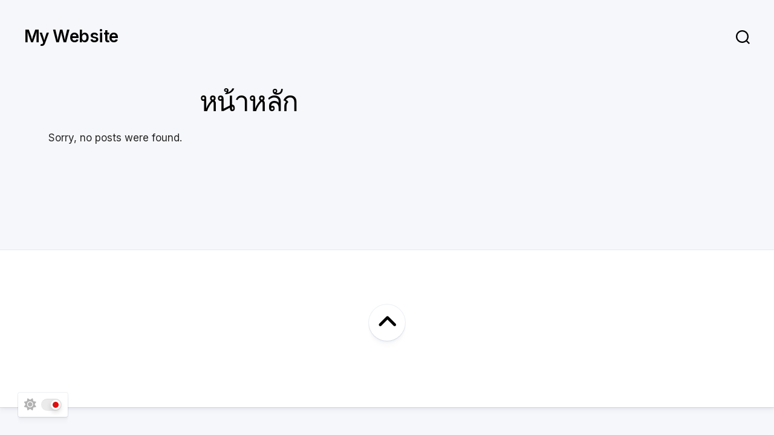

--- FILE ---
content_type: text/css; charset=utf-8
request_url: https://mayhemvariants.com/wp-content/cache/background-css/1/mayhemvariants.com/wp-content/themes/blogcards/style.css?ver=6.9&wpr_t=1769013061
body_size: 13714
content:
/*
Theme Name: Blogcards
Theme URI: http://alx.media/themes/blogcards/
Version: 1.0.5
Requires at least: 5.0
Requires PHP: 5.6
Tested up to: 6.5
Description: <a href="http://alx.media/themes/blogcards/">Blogcards</a> is a flexible blog theme with plenty of options. Optimized for all devices, this theme will stand out with a unique large card design, including dark/light mode. Set to any accent and background colors you want, or add border radius to the design in styling options. Demo: http://demo.alx.media/x/?theme=Blogcards
Author: Alexander Agnarson
Author URI: http://alx.media
Tags: blog, news, entertainment, one-column, custom-colors, custom-menu, featured-images, flexible-header, sticky-post, theme-options, threaded-comments, translation-ready, custom-logo, custom-header, custom-background, footer-widgets, wide-blocks
Text Domain: blogcards

	Copyright: (c) 2024 Alexander "Alx" Agnarson
	License: GNU General Public License v3.0
	License URI: http://www.gnu.org/licenses/gpl-3.0.html
*/

/*
WARNING! DO NOT EDIT THIS FILE!
To make it easy to update your theme, you should not edit the styles in this file. Instead use a child theme
to add your styles. You can copy a style from this file and paste it in the child theme's style.css and it
will override the style in this file. You have been warned! :)
*/

/* ------------------------------------------------------------------------- *
 *  Reset - http://meyerweb.com/eric/tools/css/reset/ v2.0 | 20110126
 * ------------------------------------------------------------------------- */
html, body, div, span, applet, object, iframe, h1, h2, h3, h4, h5, h6, p, blockquote, 
pre, a, abbr, acronym, address, big, cite, code, del, dfn, em, img, ins, kbd, q, s, 
samp, small, strike, strong, sub, sup, tt, var, b, u, i, center, dl, dt, dd, ol, ul, li, 
fieldset, form, label, legend, table, caption, tbody, tfoot, thead, tr, th, td, article, aside, 
canvas, details, embed, figure, figcaption, footer, header, hgroup, menu, nav, output, ruby, 
section, summary, time, mark, audio, video { margin: 0; padding: 0; border: 0; font-size: 100%; font: inherit; vertical-align: baseline; }
article, aside, details, figcaption, figure, footer, header, hgroup, menu, nav, section {	display: block; }
ol, ul { list-style: none; }
blockquote, q { quotes: none; }
blockquote:before, blockquote:after, q:before, q:after { content: ''; content: none; }
table { border-collapse: collapse; border-spacing: 0; }


/* ------------------------------------------------------------------------- *
 *  Base Styles
/* ------------------------------------------------------------------------- */
body { font-size: 15px; line-height: 1.5em; color: rgba(0,0,0,0.6); font-weight: 400; }
a { color: #000; text-decoration: none; }
a:hover { color: rgba(0,0,0,0.8); }
img { max-width: 100%; height: auto; }
a,
a:before,
a:after { transition-property: background color; transition-duration: 0.2s; transition-timing-function: ease; }
a img { transition: opacity 0.2s ease; }
address,cite,em { font-style: italic; }
strong { font-weight: 600; }
ol, ul { box-sizing: content-box; }
.left,.alignleft { float: left; }
.right,.alignright { float: right; }
.aligncenter { margin-left: auto; margin-right: auto; }

/*  base : clear
/* ------------------------------------ */
.clear { clear: both; display: block; overflow: hidden; visibility: hidden; width: 0; height: 0; }
.group:before, .group:after { content: ""; display: table; }
.group:after { clear: both; }
.group { zoom: 1; }

/*  base : font awesome square size
/* ------------------------------------ */
.fa, .fab, .fal, .far, .fas { width: 1em; text-align: center; }

/*  base : forms
/* ------------------------------------ */
input, textarea, button, select, label { font-family: inherit; }
.themeform input:not([type="submit"]):not([type="checkbox"]), 
.themeform textarea { background: transparent; color: rgba(0,0,0,0.5); font-size: 14px; width: 100%; box-sizing: border-box; display: block; padding: 8px 10px; border: 1px solid rgba(0,0,0,0.1); line-height: 1.5em; }
.themeform input[type="submit"] { background-image: linear-gradient(90deg, #be1e1e 0%, #ff0000 100%); color: #fff; font-weight: 600; font-size: 14px; border: 0; cursor: pointer; padding: 12px 14px; display: block;  }
.themeform textarea:focus, 
.themeform input:not([type="submit"]):focus { outline: 1px solid rgba(0,0,0,0.2); border-color: rgba(0,0,0,0.2); color: rgba(0,0,0,0.75); }

.themeform.searchform div { position: relative; }
.themeform.searchform div input:not([type="submit"]):not([type="checkbox"]) { background: #fff; padding-left: 30px; }
.themeform.searchform div:after { color: rgba(0,0,0,0.4); line-height: 24px; font-size: 14px; content: "\f002"; position: absolute; left: 12px; top: 7px; font-family: "Font Awesome 6 Free"; font-weight: 900; }

/*  base : entry
/* ------------------------------------ */
.entry { font-size: 17px; line-height: 1.6em; }
.entry a { text-decoration: underline; }
.entry hr { border: 0; background: rgba(0,0,0,0.12); height: 2px; width: 30%; margin: 40px auto; }
.entry p,
.entry dd { margin-bottom: 1em; }
.entry dt { color: #333; }
.entry dt { font-weight: 600;}
.entry address { margin-bottom: 1em; }
.entry blockquote { position: relative; font-style: italic; margin: 0 0 20px 0; padding-left: 50px; }
.entry blockquote p { font-weight: 400; margin-bottom: 0.75em; }
.entry blockquote:before { content: "\f10d"; font-size: 32px; font-style: normal; font-family: "Font Awesome 6 Free"; font-weight: 900; text-align: center; position: absolute; left: 0; top: 0; }
.entry blockquote.twitter-tweet:before { content: "\f099"; }
.entry code, .entry pre { font-family: Monaco, "Courier New", "DejaVu Sans Mono", "Bitstream Vera Sans Mono", monospace; font-size: 11px; }
.entry pre { padding: 18px 20px; margin: 30px 0; border: 1px solid rgba(0,0,0,0.12); line-height: 19px; white-space: pre-wrap; word-wrap: break-word; overflow-x: auto; overflow-y: hidden; }
.entry code { background: rgba(0,0,0,0.12); color: rgba(0,0,0,0.9); padding: 0 3px; }
.entry ins { background: rgba(0,0,0,0.12); }
.entry sub,
.entry sup { font-size: 62.5%; }
.entry sub { vertical-align: sub; }
.entry sup { vertical-align: super; }

/* image position & caption */
.entry img.size-auto,
.entry img.size-large,
.entry img.size-medium,
.entry attachment img { max-width: 100%; height: auto; }
.entry img.alignleft { margin: 18px 20px 18px 0; }
.entry img.alignright { margin: 18px 0 18px 20px; }
.entry img.aligncenter { margin: 18px auto; clear: both; display: block; }
.entry img .size-full { width: 100%!important; }
.entry .gallery img, .entry img.wp-smiley { margin: 0; }
.entry .wp-caption { background: #fff; max-width: 100%!important; margin-bottom: 14px; padding-top: 5px; text-align: center; }
.entry .wp-caption-text { font-style: italic; }
.entry .wp-caption a { border-bottom: none; }
.entry .wp-caption img { margin: 0; max-width: 100%; height: auto; }
.entry .wp-caption.alignleft { margin-right: 20px; }
.entry .wp-caption.alignright { margin-left: 20px; }
.entry .wp-caption.alignnone { overflow: hidden; max-width: 100%; }
.entry .wp-caption.alignnone img { margin: 0 auto; max-width: 100%!important; }
.entry .wp-caption-text { font-size: 13px; padding: 0 0 8px 0; margin: 0; }

/* table */
.entry table { font-size: 14px; margin-bottom: 1.5em; width: 100%; text-align: center; }
.entry table td { border: 1px solid rgba(0,0,0,0.12); text-align: center; padding: 5px; vertical-align: middle; }
.entry table th { border: 1px solid rgba(0,0,0,0.12); font-weight: 600; text-align: center; padding: 10px 5px; }

/* default gallery */
.entry .gallery,
.widget .gallery { clear: both; overflow: hidden; width: 100%; margin-top: 15px!important; margin-bottom: 15px!important; }
.entry .gallery img,
.widget .gallery img { display: block; width: 100%; height: auto; border-width: 1px 2px!important; border-color: transparent!important; }
.entry .gallery .gallery-item,
.widget .gallery .gallery-item { position: relative; overflow: hidden; border-color: transparent; margin-top: 0!important; }
.entry .gallery .gallery-caption,
.widget .gallery .gallery-caption { background: rgba(255,255,255,0.8); color: #333; font-size: 13px; line-height: 1.4em; padding: 10px 0; text-align: left; text-indent: 10px; font-style: normal; margin: 0; bottom: -44px; left: 2px; right: 2px; overflow: hidden; position: absolute; text-overflow: ellipsis; white-space: nowrap; width: 100%;
transition: all .2s ease;
-o-transition: all .2s ease;
-moz-transition: all .2s ease;
-webkit-transition: all .2s ease; }
.entry .gallery .gallery-item:hover .gallery-caption  { bottom: 0; }
.entry .gallery-columns-5 .gallery-caption,
.entry .gallery-columns-6 .gallery-caption,
.entry .gallery-columns-7 .gallery-caption,
.entry .gallery-columns-8 .gallery-caption,
.entry .gallery-columns-9 .gallery-caption,
.widget .gallery-columns-2 .gallery-caption,
.widget .gallery-columns-3 .gallery-caption,
.widget .gallery-columns-4 .gallery-caption,
.widget .gallery-columns-5 .gallery-caption,
.widget .gallery-columns-6 .gallery-caption,
.widget .gallery-columns-7 .gallery-caption,
.widget .gallery-columns-8 .gallery-caption,
.widget .gallery-columns-9 .gallery-caption { display: none!important; }

/*  base : headings
/* ------------------------------------ */
.heading,
.comment-reply-title { font-weight: normal; font-size: 18px; font-weight: 600; margin-bottom: 1em; line-height: 1.5em; }
.heading i { font-size: 22px; margin-right: 6px; }


/* ------------------------------------------------------------------------- *
 *  Base Blocks
/* ------------------------------------------------------------------------- */

.entry { color: rgba(0,0,0,0.85); }

/*  blocks : common
/* ------------------------------------ */

/* block : paragraph */
.entry p { margin-bottom: 32px; }

/* block : heading */
h1, h2, h3, h4, h5, h6 { color: #000; font-weight: 600; -ms-word-wrap: break-word; word-wrap: break-word; }
.entry h1,
.entry h2,
.entry h3,
.entry h4,
.entry h5,
.entry h6 { font-weight: 600; line-height: 1.3em; }
.entry h1 span, 
.entry h2 span, 
.entry h3 span, 
.entry h4 span, 
.entry h5 span, 
.entry h6 span { color: rgba(255,255,255,0.6); }
.entry h1 { font-size: 38px; letter-spacing: -1px; }
.entry h2 { font-size: 34px; letter-spacing: -0.7px; }
.entry h3 { font-size: 28px; letter-spacing: -0.5px; }
.entry h4 { font-size: 24px; letter-spacing: -0.3px; }
.entry h5 { font-size: 20px; font-weight: 600; }
.entry h6 { font-size: 16px; font-weight: 600; text-transform: uppercase; }

/* block : list */
.entry ol,
.entry ul { margin: 0 0 15px 30px; padding-left: 30px; }
.entry ol ol,
.entry ol ul,
.entry ul ul,
.entry ul ol { margin-bottom: 0; }
.entry li { margin: 0; }
.entry ul li,
.entry ol ul li { list-style: square; }
.entry ol li,
.entry ol ul ol li { list-style: decimal; }

/* block : common */
.entry .wp-block-image figcaption,
.entry .wp-block-audio figcaption,
.entry .wp-block-embed figcaption { font-size: 14px; text-align: center; }

/* block : image */
.entry .wp-block-image {  }

/* block : gallery */
.entry .wp-block-gallery { padding: 0; margin-left: 0; }
.entry .wp-block-gallery .blocks-gallery-grid { margin: 0; padding: 0; }
.entry .wp-block-gallery .blocks-gallery-item figcaption { box-sizing: border-box; }

/* block : cover */
.entry .wp-block-cover {  }

/* block : quote */
.entry .wp-block-quote { margin-bottom: 20px; }
.entry .wp-block-quote.is-large { padding-left: 50px; }

/* block : audio */
.entry .wp-block-audio {  }

/* block : file */
.entry .wp-block-file {  }
.entry .wp-block-file a.wp-block-file__button { color: #fff; }

/* block : video */
.entry .wp-block-embed {  }

/*  blocks : formatting
/* ------------------------------------ */

/* block : classic */
.entry .wp-block-classic {  }

/* block : pullquote */
.entry .wp-block-pullquote { padding-top: 0; padding-bottom: 0; }
.entry .wp-block-pullquote.alignleft { margin-right: 2em; }
.entry .wp-block-pullquote.alignright { margin-left: 2em; }
.entry .wp-block-pullquote blockquote { padding-left: 50px; text-align: left; }
.entry .wp-block-pullquote blockquote p { line-height: 1.4em; }

/* block : code */
.entry .wp-block-code {  }
.entry .wp-block-code code { background: none; }

/* block : custom html */
.entry .wp-block-custom {  }

/* block : preformatted */
.entry .wp-block-preformatted {  }

/* block : table */
.entry .wp-block-table {  }
.entry .wp-block-table.is-style-stripes { border-bottom-color: rgba(255,255,255,0.12); }
.entry .wp-block-table.is-style-stripes tbody tr:nth-child(2n+1) { background: rgba(255,255,255,0.12); }

/* block : verse */
.entry .wp-block-verse {  }

/*  blocks : layout elements
/* ------------------------------------ */

/* block : separator */
.entry .wp-block-separator { background: rgba(255,255,255,0.12); }

/* block : more */
.entry .more-link {  }

/* block : button */
.entry .wp-block-button {  }
.entry .wp-block-button a { background: rgba(0,0,0,0.12); color: #000; text-decoration: none; }

/* block : columns */
.entry .wp-block-columns {  }

/* block : media & text */
.entry .wp-block-media-text {  }
.entry .has-large-font-size { line-height: 1.4em; }

/* block : spacer */
.entry .wp-block-spacer {  }

/* block : page break */
.entry .post-pages {  }

/*  blocks : widgets
/* ------------------------------------ */

/* block : latest comments */
.entry .wp-block-latest-comments { padding-left: 0; }

/* block : latest posts */
.entry .wp-block-latest-posts {  }

/* block : archives */
.entry .wp-block-archives {  }

/* block : categories */
.entry .wp-block-categories {  }

/* block : shortcode */
.entry .wp-block-shortcode {  }

/* block : calendar */
.entry .wp-block-calendar {  }
.entry .wp-block-calendar caption { background: rgba(0,0,0,0.06); color: #000; }
.entry .wp-block-calendar th { background: rgba(0,0,0,0.12); color: #000; }
.entry .wp-block-calendar td { color: rgba(0,0,0,0.5); }

/* block : rss */
.entry .wp-block-rss {  }

/* block : search */
.entry .wp-block-search {  }

/* block : tag cloud */
.entry .wp-block-tag-cloud {  }

/*  blocks : shared
/* ------------------------------------ */
.entry > ol,
.entry > ul,
.entry h1,
.entry h2,
.entry h3,
.entry h4,
.entry h5,
.entry h6,
.entry .wp-block-image,
.entry .wp-block-gallery,
.entry .wp-block-cover,
.entry .wp-block-embed,
.entry .wp-block-quote,
.entry .wp-block-pullquote,
.entry .wp-block-audio,
.entry .wp-block-file,
.entry .wp-block-code,
.entry .wp-block-preformatted,
.entry .wp-block-table,
.entry .wp-block-media-text,
.entry .wp-block-button,
.entry .wp-block-separator,
.entry .wp-block-columns,
.entry .wp-block-latest-comments,
.entry .wp-block-latest-posts,
.entry .wp-block-archives,
.entry .wp-block-categories,
.entry .wp-block-shortcode,
.entry .wp-block-calendar,
.entry .wp-block-rss,
.entry .wp-block-search,
.entry .wp-block-tag-cloud { margin-top: 32px; margin-bottom: 32px; }

/*  blocks : important
/* ------------------------------------ */
.entry > *:not(.alignfull) { max-width: 620px; margin-left: auto; margin-right: auto; box-sizing: border-box; }
.entry > *:not(.alignfull).alignwide { max-width: 940px; }
.entry > .alignfull { margin-left: -40px; margin-right: -40px; max-width: none; width: auto; }


/* ------------------------------------------------------------------------- *
 *  Base Structure
/* ------------------------------------------------------------------------- */

/*  base : grid
/* ------------------------------------ */
.grid { margin-right: 3.2%; float: left; display: inline; position: relative; }
.last { clear: right; margin-right: 0!important; }

.one-full { margin-right: 0; width: 100%; }
.one-half { width: 48.4%; }
.one-third { width: 31.2%; }
.two-third { width: 65.6%; }
.one-fourth { width: 22.6%; }
.three-fourth { width: 74.2%; }
.one-fifth { width: 17.4%; }
.two-fifth { width: 38.1%; }
.three-fifth { width: 58.7%; }
.four-fifth { width: 79.4%; }


/* ------------------------------------------------------------------------- *
 *  Common Elements
/* ------------------------------------------------------------------------- */

/*  common : pagination
/* ------------------------------------ */
.pagination { padding-bottom: 40px; }
.pagination a { font-size: 18px; font-weight: 600; }
.pagination ul { text-align: center; font-size: 0; }
.pagination ul li { display: inline-block; float: none; }
.pagination ul li a:before { font-family: "Font Awesome 6 Free"; font-weight: 900; font-size: 52px; line-height: 80px; display: block; }
.pagination ul li.next a:before { content: "\f105"; }
.pagination ul li.prev a:before { content: "\f104"; }
.pagination ul li a { background: #fff; box-shadow: 0 0 0 1px #12376914,0 1px 1px #1237690a,0 3px 3px #12376908,0 6px 4px #12376905,0 11px 4px #12376903; display: inline-block; font-size: 0; margin: 10px; width: 80px; height: 80px; border-radius: 100%; }

/*  common : thumb icon
/* ------------------------------------ */
.thumb-icon { display: none; }


/* ------------------------------------------------------------------------- *
 *  Section: Theme
/* ------------------------------------------------------------------------- */
body { background: #f6f7fa; }
.wrapper-inner { max-width: 1280px; padding: 0 40px; box-sizing: border-box; position: relative; width: 100%; z-index: 2; margin: 0 auto; }

#header { padding: 30px 0; position: relative; z-index: 3; }

.social-links { position: relative; z-index: 2; }
.social-links li { display: inline-block; margin: 0 4px; line-height: 16px; font-size: 0; }
.social-links li a { display: block!important; position: relative; text-align: center; }
.social-links .social-tooltip { font-size: 18px; display: inline; position: relative; }
.social-links .social-tooltip:hover { text-decoration: none; }
.social-links .social-tooltip:hover:after { top: -33px; background: #000; font-size: 13px; color: #fff; content: attr(title); display: block; right: -2px; padding: 5px 10px; position: absolute; white-space: nowrap; border-radius: 3px; }
.social-links .social-tooltip:hover:before { top: -7px; right: 4px; border: solid; border-color: #000 transparent; border-width: 5px 5px 0 5px; content: ""; display: block; position: absolute; z-index: 1; }

.slick-featured .slick-posts-nav { position: absolute; width: auto; top: 50%; left: -34px; right: -34px; pointer-events: none; z-index: 2; }
.slick-featured .slick-posts-nav .slick-prev { float: left; pointer-events: auto; }
.slick-featured .slick-posts-nav .slick-next { float: right; pointer-events: auto; }
.slick-featured .slick-posts-nav .slick-prev,
.slick-featured .slick-posts-nav .slick-next { background: transparent; position: relative; height: 50px; }
.slick-featured .slick-posts-nav .slick-prev:hover,
.slick-featured .slick-posts-nav .slick-next:hover,
.slick-featured .slick-posts-nav .slick-prev:focus,
.slick-featured .slick-posts-nav .slick-next:focus { background: transparent; }
.slick-featured .slick-posts-nav .slick-prev:before,
.slick-featured .slick-posts-nav .slick-next:before { font-size: 30px; }
.slick-posts-nav { position: relative; text-align: center; }
.slick-posts-nav .slick-prev,
.slick-posts-nav .slick-next { background: #333; transition: all 0.3s ease; position: relative; display: inline-block; margin: 0; height: 34px; width: 34px; }
.slick-posts-nav .slick-prev:hover,
.slick-posts-nav .slick-next:hover,
.slick-posts-nav .slick-prev:focus,
.slick-posts-nav .slick-next:focus { background: #444; }
.slick-posts-nav .slick-prev { left: 0; }
.slick-posts-nav .slick-next { right: 0; }
.slick-posts-nav .slick-prev:before { color: rgba(0,0,0,0.5); font-family: "Font Awesome 6 Free"; font-weight: 900; content: "\f053"; }
.slick-posts-nav .slick-next:before { color: rgba(0,0,0,0.5); font-family: "Font Awesome 6 Free"; font-weight: 900; content: "\f054"; }

.slick-posts { display: none; }
.slick-featured .slick-dotted.slick-slider { margin-bottom: 0; }
.slick-featured .slick-dots { bottom: -50px; box-sizing: border-box; }
.slick-featured .slick-dots li { margin: 0 3px; }
.slick-featured .slick-dots li button { background: rgba(0,0,0,0.08); box-shadow: inset 0 1px 0 rgba(0,0,0,0.1); height: 10px; width: 10px; border-radius: 100%; text-indent: -9999px; overflow: hidden; }
.slick-featured .slick-dots .slick-active button { background: rgba(0,0,0,0.2); }

.slick-featured { background: #fff; margin-bottom: 80px; position: relative; box-shadow: 0 0 0 1px #12376914,0 1px 1px #1237690a,0 3px 3px #12376908,0 6px 4px #12376905,0 11px 4px #12376903; }
.featured-card { position: relative; margin: 20px; }
.featured-card-inner { padding-left: 100px; min-height: 84px; position: relative; }
.featured-card-left { position: absolute; left: 0; top: 0; }
.featured-card-thumb { width: 84px; height: 84px; border: 1px solid rgba(0,0,0,0.06); border-radius: 100%; padding: 5px; box-sizing: border-box; }
.featured-card-thumb a { display: block; border-radius: 100%; overflow: hidden; width: 100%; height: 100%; }
.featured-card-thumb img { display: block; border-radius: 100%; transition: 0.3s; width: 100%; height: 100%; }
.featured-card:hover .featured-card-thumb img { transform: scale(1.15); }
.featured-card-thumb-empty { color: rgba(0,0,0,0.2); font-size: 24px; display: block; position: absolute; left: 0; right: 0; top: 0; bottom: 0; text-align: center; }
.featured-card-thumb-empty:hover { color: rgba(0,0,0,0.2); }
.featured-card-thumb-empty i { position: absolute; top: 50%; margin: -12px 0 0 -12px; }
.featured-card-right { padding-top: 4px; }
.featured-card-title { font-weight: 600; font-size: 16px; }
.featured-card-more { display: none; background-image: linear-gradient(90deg, #be1e1e 0%, #ff0000 100%); color: #fff; padding: 8px 20px; position: absolute; right: -10px; bottom: -10px; }
.featured-card-more:hover { color: #fff; padding-right: 26px; }

.blog-card { background: #fff; display: flex; min-height: 620px; position: relative; margin-bottom: 100px; box-shadow: 0 0 0 1px #12376914,0 1px 1px #1237690a,0 3px 3px #12376908,0 6px 4px #12376905,0 11px 4px #12376903; }
.blog-card:before { content:""; background: var(--wpr-bg-042e5313-9cfe-4fd4-91ba-bd87c94f5456) repeat top left; background-size: 10px 10px; position: absolute; left: 100px; right: 100px; bottom: -60px; height: 40px; width: auto; z-index: -2; opacity: 0.08; }
.blog-card:after { height: 12px; position: absolute; bottom: -12px; z-index: -1; left: 40px; right: 40px; content: ""; pointer-events: none; background: rgba(255,255,255,.8); box-shadow: 0 0 0 1px #12376914,0 1px 1px #1237690a,0 3px 3px #12376908,0 6px 4px #12376905,0 11px 4px #12376903; }

.blog-card-inner { display: flex; align-items: stretch; width: 100%; }
.blog-card-left { width: 50%; position: relative; order: 1; }
.blog-card-left-inner { padding: 30px 30px 0; box-sizing: border-box; position: absolute; left: 0; right: 0; top: 0; bottom: 120px; mask-image: linear-gradient(0deg, transparent, #000 20%, #000 100%, transparent 100% ); }
.blog-card-right { width: 50%; position: relative; order: 2; overflow: hidden; }
.blog-card-right-inner { background-color: #dfe0e4; background-position: center center; background-size: cover; height: 100%; position: relative; transition: 0.3s; }
.blog-card-right:hover .blog-card-right-inner { transform: scale(1.05); }
.blog-card-single-head .blog-card-right:hover .blog-card-right-inner { transform: none; }
.blog-card-link { position: absolute; left: 0; right: 0; top: 0; bottom: 0; }

.blog-card-date { position: absolute; right: 40px; top: 36px; color: #fff; padding: 4px 10px; background: rgba(0,0,0,0.16); box-shadow: inset 0 1px 0 rgba(0,0,0,0.12), 0 1px 0 rgba(255,255,255,0.06); text-shadow: 0 1px 0 rgba(0,0,0,0.1); }
.blog-card-date i { margin-right: 4px; }

.blog-card-author { width: 100%; padding-bottom: 30px; margin-bottom: 30px; border-bottom: 1px solid #eee; }
.blog-card-author-avatar { float: left; }
.blog-card-author-avatar img { display: block; width: 48px; height: auto; border-radius: 100%; }
.blog-card-author-name { float: left; margin: 10px 0 0 10px; } 
.blog-card-title { font-size: 44px; font-weight: 400; line-height: 1.2; letter-spacing: -0.04em; margin-bottom: 30px; margin-top: 10%; }
.blog-card-excerpt { font-size: 19px; font-weight: 400; line-height: 1.6em; }
.blog-card-title,
.blog-card-excerpt { padding-left: 30px; padding-right: 30px; }

.blog-card-bottom { background: #fff; overflow: hidden; z-index: 2; box-shadow: 0 0 0 1px #12376914,0 1px 1px #1237690a,0 3px 3px #12376908,0 6px 4px #12376905,0 11px 4px #12376903; position: absolute; bottom: 40px; left: 40px; right: 40px; }
.blog-card-bottom-list {  }
.blog-card-bottom-list li { float: left; padding: 14px 20px; border-right: 1px solid #eee; }
.blog-card-bottom-list li i { margin-right: 6px; }
.blog-card-bottom-list li:last-child { float: right; margin-right: 0; border-right: 0; padding-left: 0; }
.blog-card-bottom-list li.blog-card-category,
.blog-card-bottom-list li.blog-card-comments { padding: 28px 30px; }
.blog-card-bottom-list li.blog-card-more {  }
.blog-card-bottom-list li.blog-card-more a { background-image: linear-gradient(90deg, #be1e1e 0%, #ff0000 100%); color: #fff; display: block; padding: 14px 20px; }
.blog-card-bottom-list li.blog-card-more a:hover { padding-right: 26px; }

body.search .type-page .blog-card-author,
body.search .type-page .blog-card-date { display: none; }

.blog-card-single-head.blog-card { min-height: auto; z-index: 2; }
.blog-card-single-head.blog-card:before,
.blog-card-single-head.blog-card:after { display: none; }
.blog-card-single-head .blog-card-inner { display: block; }
.blog-card-single-head .blog-card-right { width: 100%; aspect-ratio: 16/6; }
.blog-card-single-head .blog-card-bottom { position: static; box-shadow: none; }
.blog-card-single-head .blog-card-bottom-list li.blog-card-more a i { margin-right: 0; }
.blog-card-single-content { background: #fff; position: relative; box-shadow: 0 0 0 1px #12376914,0 1px 1px #1237690a,0 3px 3px #12376908,0 6px 4px #12376905,0 11px 4px #12376903; margin-left: 40px; margin-right: 40px; padding-top: 40px; margin-top: -101px; margin-bottom: 60px; }
.blog-card-single-content:after { height: 12px; position: absolute; bottom: -12px; z-index: -1; left: 40px; right: 40px; content: ""; pointer-events: none; background: rgba(255,255,255,.8); box-shadow: 0 0 0 1px #12376914,0 1px 1px #1237690a,0 3px 3px #12376908,0 6px 4px #12376905,0 11px 4px #12376903; }
.blog-card-single-content .blog-card-author { padding-bottom: 0; margin-bottom: 20px; border: 0; }

body.right-left-cards .blog-card:nth-child(even) .blog-card-right { order: 1; }

.single-card { margin-left: 200px; padding-left: 40px; margin-bottom: 12px; position: relative; }

.notebox { padding: 20px; }
.notebox .search-again { margin: 10px 0 20px; }

.small-heading { display: flex; align-items: center; font-size: 18px; font-weight: 800; line-height: 1.3em; text-transform: uppercase; padding: 10px 0; overflow: hidden; }
.small-heading:after { content: ''; height: 1px; background: rgba(0,0,0,0.08); flex-grow: 1; margin-left: 14px; }
.small-heading i { margin-right: 6px; }
body.single .small-heading { margin-bottom: 20px; }

.page-title .small-heading { margin-bottom: 40px; }
.page-title .contentbox { font-size: 17px; margin-top: -30px; margin-bottom: 40px; line-height: 1.5em; }
.page-title .contentbox .search-again { margin-top: 20px; }

#theme-toggle { background: #fff; border: 0; box-shadow: 0 0 0 1px #12376914,0 1px 1px #1237690a,0 3px 3px #12376908,0 6px 4px #12376905,0 11px 4px #12376903; padding: 10px; border-radius: 3px; display: block; cursor: pointer; margin: 12px 0 0 20px; position: fixed; bottom: 30px; left: 10px; z-index: 99; }
#theme-toggle i { color: rgba(0,0,0,0.3); display: block; font-size: 20px; float: left; }
#theme-toggle .fa-sun { display: block; }
#theme-toggle .fa-moon { display: none; }
#theme-toggle-btn { background: rgba(0,0,0,0.08); box-shadow: inset 0 1px 0 rgba(0,0,0,0.06); position: relative; display: block; width: 34px; height: 20px; margin-left: 28px; border-radius: 16px; }
#theme-toggle-btn:before { background-image: linear-gradient(90deg, #be1e1e 0%, #ff0000 100%); transition: all .25s; border: 3px solid #ffffff; box-shadow: 0px 4px 8px rgba(0, 0, 0, 0.16); content: ""; position: absolute; top: 50%; left: 16px; top: 2px; width: 10px; height: 10px; border-radius: 50%; }
body.dark #theme-toggle { background-color: #333; box-shadow: inset 0 0 2px rgba(255,255,255,0.16); }
body.dark #theme-toggle i { color: rgba(255,255,255,0.5); }
body.dark #theme-toggle .fa-sun { display: none; }
body.dark #theme-toggle .fa-moon { display: block; }
body.dark #theme-toggle-btn { background: rgba(255,255,255,0.2); box-shadow: inset 0 1px 0 rgba(255,255,255,0.08); }
body.dark #theme-toggle-btn:before { border-color: #fff; top: 2px; left: 2px; }

.site-title { font-size: 28px; font-weight: 600; letter-spacing: -0.02em; float: left; line-height: 60px; padding: 0; position: relative; z-index: 2; }
.site-title a { display: block; color: #000; max-width: 100%; }
.site-title a img { display: block; max-width: 100%; max-height: 60px; height: auto; padding: 0; margin: 0 auto; -webkit-border-radius: 0; border-radius: 0; }
.site-description { font-size: 15px; font-weight: 300; float: left; margin: 18px 0 0 20px; position: relative; z-index: 2; }
.site-header { margin-bottom: 40px; }
.site-header img {  }
.site-image { display: block; margin: 0 auto; max-height: 400px; }

.header-right { float: right; }
.header-right #wrap-nav-header { float: left; }
.header-search { float: right; margin: 20px 0 0 30px; }
.toggle-search { background: transparent; outline: none; border: 0; text-align: center; cursor: pointer; margin: 0; padding: 0; display: block; }
.search-expand { background: #fff; display: none; position: fixed; top: 0; left: 0; right: 0; width: auto; padding: 37px 0; z-index: 10; }
.search-expand-inner { position: relative; }
.search-expand .themeform.searchform input { background: transparent!important; color: rgba(0,0,0,0.75); width: 100%; font-size: 20px; border: 0!important; padding-left: 40px!important; }
.search-expand .themeform.searchform input:focus { color: #000; outline: none!important; }
.search-expand .themeform.searchform div:after { color: rgba(0,0,0,0.3); font-size: 24px; top: 10px; left: 0; }
.toggle-search .svg-icon { fill: #000; }
.toggle-search:focus #svg-search { fill: rgba(0,0,0,0.5); }
.toggle-search #svg-close { fill: #000; }
.toggle-search:focus #svg-close { fill: rgba(0,0,0,0.5); }

body.header-search-active .header-search-overlay { position: fixed; background: rgba(0,0,0,0.4); top: 0; left: 0; right: 0; bottom: 0; }
body.header-search-active .search-expand { display: block; }
body.header-search-active.admin-bar .search-expand { top: var(--wp-admin--admin-bar--height); }
body.header-search-active .search-expand-inner .searchform { margin-right: 40px; }
body.header-search-active .search-expand-inner .toggle-search { position: absolute; right: 0; top: 12px; }


/* ------------------------------------------------------------------------- *
 *  Section: Navigation
/* ------------------------------------------------------------------------- */

/* menu hamburger */
.menu-toggle-icon { float: right; width: 30px; height: 20px; position: relative; transform: rotate(0deg); transition: .5s ease-in-out; cursor: pointer; }
.menu-toggle-icon span { display: block; position: absolute; height: 2px; width: 100%; background: #000; border-radius: 2px; opacity: 1; left: 0; transform: rotate(0deg); transition: .25s ease-in-out; }
.menu-toggle-icon span:nth-child(1) { top: 0px; transform-origin: left center; }
.menu-toggle-icon span:nth-child(2) { top: 8px; transform-origin: left center; }
.menu-toggle-icon span:nth-child(3) { top: 16px; transform-origin: left center; }
.toggled .menu-toggle-icon span:nth-child(1) { transform: rotate(45deg); top: -2px; left: 5px; }
.toggled .menu-toggle-icon span:nth-child(2) { width: 0%; opacity: 0; }
.toggled .menu-toggle-icon span:nth-child(3) { transform: rotate(-45deg); top: 19px; left: 5px; }

/* menu hide and display */
@media only screen and (min-width: 720px) {
	.mobile-menu #wrap-nav-mobile { display: none; }
}
@media only screen and (max-width: 719px) {
	.mobile-menu #wrap-nav-header { display: none; } 
	#nav-mobile,
	#nav-header,
	#nav-footer { display: none; }
	.mobile #nav-mobile,
	.mobile #nav-header,
	.mobile #nav-footer { display: block; }
}

/* menu base */
.nav-menu > .menu-toggle { display: none; }
.nav-menu.mobile > .menu-toggle { display: block; }
.nav-menu.mobile > .menu-toggle ~ * { max-height: 4000px; overflow: hidden; width: 100%; transition: max-height 0.5s cubic-bezier(1, 0, 1, 0); }
.nav-menu.mobile > .menu-toggle[aria-expanded="false"] ~ * { max-height: 0; transition: max-height 0.5s cubic-bezier(0, 1.05, 0, 1); }
.nav-menu .menu,
.nav-menu .menu ul { display: flex; list-style: none; list-style-type: none; margin: 0; padding: 0; }
.nav-menu a { display: block; text-decoration: none; width: 100%; }
.nav-menu.mobile ul { flex-direction: column; }
.nav-menu .menu ul { flex-direction: column; max-width: 0; max-height: 0; overflow: hidden; }
.nav-menu .menu ul.active,
.nav-menu:not(.mobile) .menu li.hover > ul { max-width: 100vw; max-height: 300vh; }
.nav-menu:not(.mobile) .menu .sub-menu { position: absolute; }
.nav-menu .screen-reader-text { display: none; }
.nav-menu .menu-item-wrapper { display: flex; }
.nav-menu { line-height: 20px; }
.nav-menu button { color: inherit; cursor: pointer; font-family: inherit; position: relative; text-align: inherit; user-select: none; background: none; border: none; box-shadow: none; border-radius: 0; font-size: inherit; font-weight: 400; letter-spacing: inherit; padding: 0; text-transform: none; }
.nav-menu.mobile .menu ul { transition: max-height 500ms; max-width: 100%; }

.nav-menu:not(.mobile) .menu { flex-wrap: wrap; justify-content: flex-start; }
.nav-menu:not(.mobile) .menu ul.active,
.nav-menu:not(.mobile) .menu li.hover > ul { overflow: visible; width: 200px; opacity: 1; transform: translateY(0); transition: opacity 0.15s linear, transform 0.15s linear; }
.nav-menu:not(.mobile) .menu ul .sub-menu { left: 220px; top: 0; }
.nav-menu:not(.mobile) .menu { position: relative; }
.nav-menu:not(.mobile) .menu ul { font-size: 15px; opacity: 0; padding: 10px 0; position: absolute; top: calc(100% + 20px); transition: opacity 0.15s linear, transform 0.15s linear, right 0s 0.15s; transform: translateY(6px); z-index: 1; }
.nav-menu:not(.mobile) .menu ul li { position: relative; }
.nav-menu:not(.mobile) .menu ul a { display: block; padding: 9px 20px; transition: background-color 0.15s linear; width: 100%; }
.nav-menu:not(.mobile) .menu li.menu-item-has-children.focus > ul {	min-width: 200px; max-width: 200px; max-height: 300vh; overflow: visible; opacity: 1; transform: translateY(0); transition: opacity 0.15s linear, transform 0.15s linear; }
.nav-menu:not(.mobile) .menu li.menu-item-has-children.focus > ul:focus-within { opacity: 1!important; }
.nav-menu:not(.mobile) .menu li ul.sub-menu:not(.active) { opacity: 0; }
.nav-menu:not(.mobile) .menu li.hover ul.sub-menu:not(.active) { opacity: 1; }
.nav-menu:not(.mobile) .menu li.focus ul ul.sub-menu:not(.active) { opacity: 0; }
.nav-menu:not(.mobile) .menu li.focus ul li.hover ul.sub-menu { opacity: 1; }

.nav-menu:not(.mobile) .menu ul:before,
.nav-menu:not(.mobile) .menu ul:after { content: ""; display: block; position: absolute; bottom: 100%; }
.nav-menu:not(.mobile) .menu ul:before { left: 0; right: 0; height: 20px; }
.nav-menu:not(.mobile) .menu ul:after { border: 8px solid transparent; border-bottom-color: transparent; left: 18px; }
.nav-menu:not(.mobile) .menu ul ul { left: calc(100% + 20px); top: -10px !important; }
.nav-menu:not(.mobile) .menu ul ul:before { bottom: 0; height: auto; left: auto; left: -20px; top: 0; width: 22px; }
.nav-menu:not(.mobile) .menu ul ul:after { border-bottom-color: transparent; bottom: auto; left: -16px; top: 20px; }
.nav-menu-dropdown-left .nav-menu:not(.mobile) .menu ul ul:before { left: auto; right: -20px; }
.nav-menu-dropdown-left .nav-menu:not(.mobile) .menu ul ul { right: calc(100% + 20px); left: auto; }
.nav-menu-dropdown-left .nav-menu:not(.mobile) .menu ul ul:after { border-right-color: transparent; right: -16px; left: auto; }
.nav-menu-dropdown-left .nav-menu:not(.mobile) ul ul button .svg-icon { transform: none; }

.nav-menu:not(.mobile) a,
.nav-menu:not(.mobile) span { transition: all 0.3s ease; }

.nav-menu.mobile { padding: 0; }
.nav-menu.mobile button:focus { outline: none; }
.nav-menu.mobile > button { padding: 12px 20px; float: right; }
.nav-menu.mobile button .svg-icon { transition: all 250ms; }
.nav-menu.mobile button.active .svg-icon { transform: rotate(180deg); }
.nav-menu.mobile ul { border: 0; }
.nav-menu.mobile ul li .menu-item-wrapper { justify-content: space-between; width: 100%; }
.nav-menu.mobile > div > ul > li:last-child span { border-bottom: 0; }
.nav-menu.mobile ul li a { font-size: 16px; font-weight: 600; padding: 10px 20px; }
.nav-menu.mobile ul ul li a { font-size: 14px; }
.nav-menu.mobile ul ul li a { padding: 10px 0 10px 40px; }
.nav-menu.mobile ul ul ul li a { padding: 12px 0 12px 60px; }
.nav-menu.mobile ul button { margin: 10px 0; padding: 0 20px; }

/* menu mobile fix */
.nav-menu.mobile > div > ul.menu,
.nav-menu.mobile.toggled > div > ul.menu ul.sub-menu { visibility: hidden; transition: all 0.3s ease; }
.nav-menu.mobile.toggled > div > ul.menu,
.nav-menu.mobile.toggled > div > ul.menu ul.sub-menu.active { visibility: visible; }
.nav-menu.mobile button:focus,
.menu-toggle:focus { background: rgba(0,0,0,0.04); }

/* menu styling */
.nav-menu a { color: #000; font-weight: 400; }
.nav-menu .svg-icon { fill: #000; }
.nav-menu:not(.mobile) .menu ul { background: #000; color: #fff; border-radius: 4px; }
.nav-menu:not(.mobile) .menu ul:after { border-bottom-color: #000; }
.nav-menu:not(.mobile) .menu ul ul:after { border-right-color: #000; }
.nav-menu-dropdown-left .nav-menu:not(.mobile) .menu ul ul:after { border-left-color: #000; }

.nav-menu:not(.mobile) { font-size: 17px; font-weight: 400; float: right; padding: 12px 0 20px 0; }
.nav-menu:not(.mobile) a { color: rgba(0,0,0,0.5); font-weight: 400; }
.nav-menu:not(.mobile) a:hover { color: #000; }
.nav-menu:not(.mobile) ul ul span { border-bottom: 1px solid #222; }
.nav-menu:not(.mobile) ul ul li:last-child > span { border-bottom: 0; }
.nav-menu:not(.mobile) ul ul a { font-size: 14px; }
.nav-menu:not(.mobile) ul ul a:hover { color: #fff; }
.nav-menu:not(.mobile) ul ul > li:hover > span { background: rgba(255,255,255,0.1); }
.nav-menu:not(.mobile) ul ul a { color: #ccc; }
.nav-menu:not(.mobile) button { background: none; color: #666; padding: 0 4px; margin-left: 2px; border-radius: 4px; }
.nav-menu:not(.mobile) button.active { background: rgba(0,0,0,0.1); color: rgba(255,255,255,0.5); }
.nav-menu:not(.mobile) button .svg-icon { fill: rgba(0,0,0,0.3); }
.nav-menu:not(.mobile) ul ul button { background: none; color: #666; padding: 0 5px; margin: 0 10px 0 0; }
.nav-menu:not(.mobile) ul ul button.active { background: #222; color: rgba(255,255,255,0.5); }
.nav-menu:not(.mobile) ul ul button .svg-icon { fill: rgba(255,255,255,0.5); transform: rotate(-90deg); }
.nav-menu:not(.mobile) .menu > li { margin: 8px 20px 0 0; position: relative; }
.nav-menu:not(.mobile) .menu > li:last-child { margin-right: 0; }
.nav-menu:not(.mobile) .menu a { padding: 0; }

.nav-menu:not(.mobile) li.current_page_item > span > a, 
.nav-menu:not(.mobile) li.current-menu-item > span > a, 
.nav-menu:not(.mobile) li.current-menu-ancestor > span > a, 
.nav-menu:not(.mobile) li.current-post-parent > span > a { color: #000; }
.nav-menu:not(.mobile) ul ul li.current_page_item > span > a, 
.nav-menu:not(.mobile) ul ul li.current-menu-item > span > a, 
.nav-menu:not(.mobile) ul ul li.current-menu-ancestor > span > a, 
.nav-menu:not(.mobile) ul ul li.current-post-parent > span > a { color: #777; }

.nav-menu.mobile { border-bottom: 1px solid rgba(0,0,0,0.06); }
.nav-menu.mobile button.active .svg-icon { fill: #000; }
.nav-menu.mobile ul ul { background: rgba(0,0,0,0.04); }
.nav-menu.mobile ul li .menu-item-wrapper,
.nav-menu.mobile ul ul li .menu-item-wrapper { border-bottom: 1px solid rgba(0,0,0,0.06); }
.nav-menu.mobile ul li a { color: #000; }
.nav-menu.mobile ul button,
.nav-menu.mobile ul ul button { border-left: 1px solid rgba(0,0,0,0.06); }
.nav-menu.mobile > div > ul { border-top: 1px solid rgba(0,0,0,0.06); }


/* ------------------------------------------------------------------------- *
 *  Section: Footer
/* ------------------------------------------------------------------------- */
#footer { background: #fff; box-shadow: 0 0 0 1px #12376914,0 1px 1px #1237690a,0 3px 3px #12376908,0 6px 4px #12376905,0 11px 4px #12376903; position: relative; padding: 50px 30px; z-index: 1; }
#footer .pad { padding-bottom: 20px; }

#footer-widgets { max-width: 1200px; margin: 0 auto; }
#footer-widgets .widget { padding: 20px 0; }

#footer-bottom { position: relative; z-index: 99; text-align: center; }
#footer-bottom img { box-shadow: none; }
#footer-bottom #footer-logo { display: inline-block; margin-bottom: 20px; max-height: 60px; -webkit-border-radius: 0; border-radius: 0; }
#footer-bottom #copyright,
#footer-bottom #credit { font-weight: 300; line-height: 1.6em; }
#footer-bottom #back-to-top { box-shadow: 0 0 0 1px #12376914,0 1px 1px #1237690a,0 3px 3px #12376908,0 6px 4px #12376905,0 11px 4px #12376903; padding: 10px 0; overflow: hidden; text-align: center; width: 60px; height: 40px; display: block; margin: 40px auto; border-radius: 100%; }
#footer-bottom #back-to-top i { font-size: 38px; position: relative; }
#footer-bottom #back-to-top:hover {  }
#footer-bottom .social-links { padding-top: 40px; float: none; }
#footer-bottom .social-links li { margin: 0 6px; }


/* ------------------------------------------------------------------------- *
 *  Post Entry
/* ------------------------------------------------------------------------- */
.sticky {}

.entry { padding-right: 40px; padding-left: 40px; }
.entry-header,
.entry-footer { max-width: 620px; padding-right: 40px; padding-left: 40px; margin-right: auto; margin-left: auto; }
.entry-footer { padding-top: 40px; padding-bottom: 40px; }
.entry-header .entry-title { font-size: 46px; font-weight: 400; line-height: 1.2; letter-spacing: -0.04em; margin-bottom: 6px; }
body.page .entry-header .entry-title { margin: 20px 0; }


/* ------------------------------------------------------------------------- *
 *  Single
/* ------------------------------------------------------------------------- */

/*  single : sharrre header
/* ------------------------------------ */
.sharrre-header { position: absolute; left: 30px; bottom: 30px; }
.sharrre-header > span { display: none; }
.sharrre-header .post-sharrre { margin-top: 30px; }
.sharrre-header .sharrre { float: left; }
.sharrre-header .sharrre .box { color: #fff; display: block; padding: 0 14px 0 10px; border-left: 1px solid rgba(255,255,255,0.1); }
.sharrre-header .sharrre .box:hover { color: #fff; }
.sharrre-header .sharrre#twitter .box { border-left: 0; padding-left: 0; }
.sharrre-header .sharrre .count { display: none; }
.sharrre-header .sharrre .share { width: 20%; margin-left: 10%; display: block; font-size: 20px; font-weight: 600; line-height: 32px; padding: 0; text-align: center; text-decoration: none; }
.sharrre-header .sharrre .share,
.sharrre-header .sharrre .count,
.sharrre-header .sharrre .count:after { float: left; -webkit-transition: all .3s ease; transition: all .3s ease; position: relative; z-index: 9; }


/*  single : sharrre footer
/* ------------------------------------ */
.sharrre-footer { display: flex; flex: 0 1 auto; margin: 40px -10px 40px; }
.sharrre-footer .sharrre { width: 50%; float: left; flex-basis: 50%; max-width: 50%; padding: 10px; }
.sharrre-footer .sharrre .box { display: block; padding: 10px 15px; color: #fff; font-size: 13px; }
.sharrre-footer .sharrre .box:hover { opacity: 0.85; }
.sharrre-footer .sharrre#twitter-footer .box { background: #24a5db; }
.sharrre-footer .sharrre#facebook-footer .box { background: #3b5998; }

.sharrre-footer .sharrre .share { font-weight: 600; text-transform: uppercase; }
.sharrre-footer .sharrre .share span { color: rgba(255,255,255,0.7); }
.sharrre-footer .sharrre .share i { font-size: 22px; margin-right: 6px; float: left; position: relative; }
.sharrre-footer .sharrre .count { background: rgba(255,255,255,0.15); float: right; min-width: 10px; padding: 0 10px; text-align: center; }
.sharrre-footer .sharrre .count i { font-size: 18px; margin: 2px 0 0 0; float: none;  }

/*  single : post pages
/* ------------------------------------ */
.post-pages { font-weight: 600; margin-bottom: 20px; }

/*  single : tags
/* ------------------------------------ */
.post-tags { margin: 0 0 60px; }
.post-tags span { font-size: 14px; display: inline-block; margin: 0 7px 0 0; }
.post-tags a { background: rgba(0,0,0,0.06); box-shadow: inset 0 1px 0 rgba(0,0,0,0.06); display: inline-block; white-space: nowrap; font-size: 14px; padding: 1px 7px; margin: 0 5px 6px 0; border-radius: 3px; }
.post-tags a:hover { background: rgba(0,0,0,0.12); color: #000; }

/*  single : author bio
/* ------------------------------------ */
.author-bio { background: transparent; margin: 40px 0; text-align: center; box-shadow: 0 0 0 1px #12376914,0 1px 1px #1237690a,0 3px 3px #12376908,0 6px 4px #12376905,0 11px 4px #12376903; position: relative; padding: 30px; }
.author-bio .bio-avatar { width: 80px; height: auto; position: relative; display: inline-block; margin-top: -80px; }
.author-bio .bio-avatar:after { background-image: linear-gradient(90deg, #be1e1e 0%, #ff0000 100%); position: absolute; right: -4px; bottom: -4px; padding: 8px 8px; content: "\f303"; color: #fff; font-size: 10px; line-height: 12px; width: 12px; font-style: normal; font-family: "Font Awesome 6 Free"; font-weight: 900; text-align: center; border-radius: 100%; }
.author-bio .bio-avatar img { display: block; width: 100%; height: auto; border-radius: 100%; }
.author-bio p { margin-bottom: 8px; }
.author-bio .bio-name { color: #000; font-size: 19px; font-weight: 600; margin: 10px 0; }
.author-bio .bio-desc { color: rgba(0,0,0,0.5); font-size: 14px; line-height: 1.5em; }

/*  single : related posts
/* ------------------------------------ */
.related-posts {  }

/*  single : post-nav
/* ------------------------------------ */
.post-nav { margin-bottom: 60px; overflow: hidden; border-top: 1px solid rgba(0,0,0,0.06); }
.post-nav li { width: 50%; display: inline; float: left; }
.post-nav li a { position: relative; display: block; padding-top: 40px; padding-bottom: 40px; overflow: hidden; }
.post-nav li i { color: rgba(0,0,0,0.4); font-size: 18px; position: absolute; top: 50%; margin-top: -10px; }
.post-nav li a strong { display: block; font-size: 12px; color: rgba(0,0,0,0.5); letter-spacing: 0.5px; font-weight: normal; text-transform: uppercase; }
.post-nav li a span { font-size: 18px; font-weight: 600; color: #000; display: block; }
.post-nav li a:hover span { color: #000; }
.post-nav li a:hover i { color: rgba(0,0,0,0.4); }
.post-nav li.previous { float: left; box-shadow: inset -1px 0 0 rgba(0,0,0,0.06); }
.post-nav li.next { float: right; }
.post-nav li.previous a { padding-left: 40px; padding-right: 20px; }
.post-nav li.next a { padding-left: 20px; padding-right: 40px; }
.post-nav li.previous i { left: 10px; }
.post-nav li.next i { right: 10px; }
.post-nav li a span,
.post-nav li a i { transition-property: background color; transition-duration: 0.2s; transition-timing-function: ease-out; }


/* ------------------------------------------------------------------------- *
 *  Widgets
/* ------------------------------------------------------------------------- */
.widget { font-size: 14px; }
.widget a { }
.widget a:hover {  }
.widget > h3,
.widget .wp-block-heading { display: flex; align-items: center; font-size: 14px; font-weight: 800; line-height: 1.3em; text-transform: uppercase; color: rgba(0,0,0,0.4); padding: 10px 0; margin-bottom: 10px; overflow: hidden; }
.widget > h3:after,
.widget .wp-block-heading:after { content: ''; height: 1px; background: rgba(0,0,0,0.06); flex-grow: 1; margin-left: 14px; }
.widget > h3 a,
.widget > h3 a:hover { color: rgba(0,0,0,0.4); }
.widget > h3 a img { display: none; float: left; margin: 3px 7px 0 0; }
.widget select { background: #fff; border: 1px solid rgba(0,0,0,0.1); color: rgba(0,0,0,0.8); font-size: 15px; padding: 7px; width: 100%; max-width: 100%; }
.widget label.screen-reader-text { display: none; }

.sidebar .widget { padding: 20px 20px 0; }

/*  widgets : icons
/* ------------------------------------ */
.widget > ul li:before,
.widget > ul li a:before,
.widget > div > ul li a:before,
.widget_calendar caption:before { font-family: "Font Awesome 6 Free"; font-weight: 900; font-size: 12px; margin-right: 6px; color: rgba(0,0,0,0.4); display: inline-block!important; width: 1em; text-align: center; }
.widget > ul li a:hover:before { color: rgba(0,0,0,0.7); }

.widget_archive > ul > li a:before { content: "\f073"; } 
.widget_categories > ul > li a:before { content: "\f07c"; }
.widget_links > ul > li a:before { content: "\f08e"; }
.widget_meta > ul > li a:before { content: "\f0da"; }
.widget_recent_comments > ul > li:before { content: "\f075"; }
.widget_recent_entries > ul > li a:before { content: "\f017"; }
.widget_calendar caption:before { content: "\f073"; }
.widget_pages ul li a:before,
.widget_nav_menu ul li a:before { content: "\f068"; }

/*  widgets : common
/* ------------------------------------ */
.widget_search > h3,
.widget_text > h3,
.widget_tag_cloud > h3,
.widget_calendar > h3 { margin-bottom: 1em; }

.widget_archive ul li, 
.widget_categories ul li, 
.widget_links ul li, 
.widget_meta ul li, 
.widget_recent_comments ul li, 
.widget_recent_entries ul li,
.widget_rss ul li,
.widget_pages ul li a,
.widget_nav_menu ul li a,
.alx-tab li,
.alx-posts li { padding: 7px 0; }

.widget_archive ul li,
.widget_categories ul li,
.widget_links ul li { color: rgba(0,0,0,0.3); }

.widget_recent_comments ul li,
.widget_recent_entries ul li { color: rgba(0,0,0,0.5); }
.widget_recent_entries .post-date { display: block; }

/*  widget : pages / custom menu
/* ------------------------------------ */
.widget_pages ul li a,
.widget_nav_menu ul li a { display: block; }
.widget_pages li li a,
.widget_nav_menu li li a { padding-left: 15px; }
.widget_pages li li li a,
.widget_nav_menu li li li a { padding-left: 30px; }
.widget_pages ul ul, 
.widget_pages ul ul ul,
.widget_nav_menu ul ul, 
.widget_nav_menu  ul ul ul { border: 0; }

/*  widget : categories
/* ------------------------------------ */
.widget_categories li li { padding-left: 15px; border-bottom: 0; padding-bottom: 0; }
.widget_categories li li li { padding-left: 15px; border-bottom: 0; }
.widget_categories li li a { font-size: 13px; }

/*  widget : rss
/* ------------------------------------ */
.widget_rss ul li a { font-weight: 600; color: rgba(0,0,0,0.9); display: block; }
.widget_rss ul li span.rss-date { color: rgba(0,0,0,0.5); font-weight: 600; display: block; text-transform: uppercase; font-size: 12px; }
.widget_rss ul li cite { color: rgba(0,0,0,0.3); }

/*  widget : search
/* ------------------------------------ */
.widget_search input.search { color: #999; padding-left: 26px; width: 100%; }
.widget_search .screen-reader-text,
.widget_search #searchsubmit { display: none; }

/*  widget : text
/* ------------------------------------ */
.widget_text .textwidget p { margin-bottom: 1em; }

/*  widget : calendar
/* ------------------------------------ */
.widget_calendar a { color: #000; font-weight: 600; }
.widget_calendar a:hover { color: #000!important; }
.widget_calendar #wp-calendar { width: 100%; }
.widget_calendar caption { background: rgba(0,0,0,0.1); color: #000; padding: 5px 10px; }
.widget_calendar caption:before { color: rgba(0,0,0,0.7); font-size: 15px; }
.widget_calendar thead { background: rgba(0,0,0,0.06); box-shadow: inset 0 -1px 0 rgba(0,0,0,0.04); }
.widget_calendar th { font-weight: 600; }
.widget_calendar th, 
.widget_calendar td { padding: 3px 0; text-align: center; border: 1px solid rgba(0,0,0,0.12); }
.widget_calendar .pad { padding: 0!important; }

/*  custom widget : alxtabs / alxposts
/* ------------------------------------ */
.alx-tabs-nav { background: #fff; box-shadow: 0 0 0 1px #12376914,0 1px 1px #1237690a,0 3px 3px #12376908,0 6px 4px #12376905,0 11px 4px #12376903; position: relative; overflow: hidden; margin: 10px 0 20px; text-align: center; overflow: hidden; }
.alx-tabs-nav.tab-count-1 li { width: 100%; }
.alx-tabs-nav.tab-count-2 li { width: 50%; }
.alx-tabs-nav.tab-count-3 li { width: 33.333%; }
.alx-tabs-nav.tab-count-4 li { width: 25%; }
.alx-tabs-nav li { display: block; float: left; }
.alx-tabs-nav li a { color: rgba(0,0,0,0.6); font-size: 18px; display: block; padding: 8px 0; border-left: 1px solid rgba(0,0,0,0.06); }
.alx-tabs-nav li:first-child a { border-left: 0; }
.alx-tabs-nav li a:hover { color: #000; }
.alx-tabs-nav li.active a { background: #000; color: #fff; }
.alx-tabs-nav li a span { display: none; }

.alx-tab li,
.alx-posts li { font-weight: 400; line-height: 1.4em; }
.alx-tab a,
.alx-posts a { -webkit-transition: all 0.2s ease; -moz-transition: all 0.2s ease; transition: all 0.2s ease; }
.alx-tab img,
.alx-posts img { display: block; width: 100%; height: auto; }
.alx-tab img { border-radius: 100%; }
.alx-tab.thumbs-enabled li{ padding-left: 62px; }
.alx-tab .tab-item-thumbnail { width: 48px; margin-left: -62px; float: left; }
.alx-tab .tab-item-thumbnail,
.alx-posts .post-item-thumbnail { position: relative; -webkit-transition: all 1s ease; -moz-transition: all 1s ease; transition: all 1s ease; }
.alx-tab .tab-item-thumbnail:after { content: ""; position: absolute; top: 0; bottom: 0; left: 0; right: 0; border: 1px solid hsla(0,0%,100%,.15); transition: color .2s,background-color .2s,border-color .2s; pointer-events: none; z-index: 1; border-radius: 100%; }
.alx-tab.avatars-enabled li{ padding-left: 62px; }
.alx-tab .tab-item-avatar { margin-left: -62px; width: 48px; float: left; -webkit-transition: all 1s ease; -moz-transition: all 1s ease; transition: all 1s ease; }
.alx-tab .tab-item-category,
.alx-posts .post-item-category { color: rgba(0,0,0,0.5); font-size: 12px; text-transform: uppercase; }
.alx-tab .tab-item-title a,
.alx-tab .tab-item-comment a,
.alx-posts .post-item-title a { color: #000; }
.alx-tab .tab-item-category a:hover,
.alx-posts .post-item-category a:hover { color: #000!important; }
.alx-tab .tab-item-title,
.alx-tab .tab-item-comment,
.alx-posts .post-item-title { font-weight: 600; margin: 2px 0; -ms-word-wrap: break-word; word-wrap: break-word; }
.alx-tab .tab-item-date,
.alx-tab .tab-item-name,
.alx-posts .post-item-date  { font-size: 13px; }
.alx-tab li:hover .tab-item-thumbnail,
.alx-tab li:hover .tab-item-avatar,
.alx-posts li:hover .post-item-thumbnail { opacity: 0.75; }
.alx-tab li:hover .thumb-icon,
.alx-posts li:hover .thumb-icon { background: #fff; color: #111; }

.alx-tab .tab-item-category a,
.alx-posts .post-item-category a,
.alx-tab li:hover .tab-item-title a,
.alx-tab li:hover .tab-item-comment a,
.alx-posts li:hover .post-item-title a { color: rgba(0,0,0,0.6); }

.alx-posts .post-item-thumbnail { margin-bottom: 10px; }
.alx-posts .post-item-title { font-size: 16px; line-height: 1.5em; }


/* ------------------------------------------------------------------------- *
 *  Comments
/* ------------------------------------------------------------------------- */
.entry-comments { margin-bottom: 60px; }

.commentlist { margin-bottom: 20px; }
.commentlist li { padding-left: 60px; font-size: 14px; line-height: 22px; font-weight: 400; list-style: none; }
.commentlist .comment-body { clear: both; position: relative; padding-bottom: 15px; }
.commentlist .comment-author,
.commentlist .comment-metadata,
.commentlist .comment-awaiting-moderation { font-size: 13px; display: block; float: left; line-height: 20px; }
.commentlist .comment-author { margin-right: 6px; }
.commentlist .fn { color: #000; font-size: 13px; font-style: normal; font-weight: 600; }
.commentlist .says { display: none; }
.commentlist .avatar { position: absolute; left: -60px; top: 0; width: 48px; height: 48px; border-radius: 100%; }
.commentlist .comment-metadata:before { color: rgba(0,0,0,0.4); content: "\f017"; font-family: "Font Awesome 6 Free"; font-weight: 900; font-size: 10px; margin-right: 3px; vertical-align: 4%; } 
.commentlist .comment-metadata a { color: rgba(0,0,0,0.4); }
.commentlist .reply { font-size: 13px; line-height: 16px; }
.comment-awaiting-moderation { color: #000; font-style: normal; }

/* pings */
.pinglist li { padding-left: 0; }

/* comment text */
.commentlist .comment-body p { margin-bottom: 8px; clear: both; }
.commentlist .comment-body strong { font-weight: bold; }
.commentlist .comment-body em { font-style: italic; }
.commentlist .comment-body ol li { list-style: decimal; margin-left: 2em; padding: 0; }
.commentlist .comment-body ul li { list-style: square; margin-left: 2em; padding: 0; }

/* post author & admin comment */
.commentlist li.bypostauthor > .comment-body:after,
.commentlist li.comment-author-admin > .comment-body:after { background-image: linear-gradient(90deg, #be1e1e 0%, #ff0000 100%); display: block; position: absolute; content: "\f303"; color: #fff; line-height: 12px; width: 12px; font-style: normal; font-family: "Font Awesome 6 Free"; font-weight: 900; text-align: center; }
.commentlist li.comment-author-admin > .comment-body:after { content: "\f005"; /* star for admin */ }
.commentlist li.bypostauthor > .comment-body:after,
.commentlist li.comment-author-admin > .comment-body:after { top: 32px; left: -28px; font-size: 8px; padding: 2px; border-radius: 100%; }
.commentlist li li.bypostauthor > .comment-body:after,
.commentlist li li.comment-author-admin > .comment-body:after { top: 22px; left: -26px; font-size: 8px; padding: 1px; border-radius: 100%; }

/* child comment */
.commentlist li ul {  }
.commentlist li li { padding-left: 48px; margin: 0; }
.commentlist li li .avatar { width: 36px; height: 36px; left: -48px; top: 0; }
.commentlist li li .comment-meta { left: 70px; }

/*  comments : nav
/* ------------------------------------ */
.comments-nav { margin: 40px 0; text-align: center; font-weight: 600; }
.comments-nav.only-next { text-align: left; }
.comments-nav.only-prev { text-align: right; }
.comments-nav .prev { float: left; }
.comments-nav .next { float: right;  }

/*  comments : form
/* ------------------------------------ */
.logged-in-as,
.comment-notes, 
.form-allowed-tags { display: none; }
#respond { position: relative; }
#reply-title { margin-bottom: 20px; }
li #reply-title { font-size: 0; margin: 0!important; padding: 0; height: 0; border-top: 0; }
#cancel-comment-reply-link { display: block; position: absolute; bottom: 10px; right: 0; font-size: 12px; }
#commentform { margin-bottom: 15px; border-radius: 3px; }
#commentform p.comment-form-author { width: 48%; float: left; }
#commentform p.comment-form-email { width: 48%; float: right; }
#commentform p.comment-form-url,
#commentform p.comment-form-comment { clear: both; }
#commentform label { padding: 6px 0; font-weight: 600; display: block; }
#commentform input[type="text"], 
#commentform textarea { max-width: 100%; width: 100%; }
#commentform textarea { height: 100px; }
#commentform p.form-submit { margin-top: 10px; }
.logged-in #reply-title { margin-bottom: 20px; }
.logged-in #commentform p.comment-form-comment { margin-top: 10px; }
.logged-in #commentform p.comment-form-comment label { display: none; }
#commentform .comment-form-cookies-consent { padding: 10px 0; }
#commentform .comment-form-cookies-consent label { display: inline; }


/* ------------------------------------------------------------------------- *
 *  Plugins
/* ------------------------------------------------------------------------- */

/*  plugin : wp-pagenavi
/* ------------------------------------ */
.wp-pagenavi { text-align: right; font-weight: 600; line-height: 20px; float: none; margin-right: -2px; text-align: center; }
.wp-pagenavi a,
.wp-pagenavi span { color: rgba(0,0,0,0.4); font-size: 14px; padding: 8px 12px; display: inline-block; margin: 0 1px 10px; }
.wp-pagenavi span.pages { font-size: 16px; font-weight: 400; display: block; margin-bottom: 1em!important; border: none!important; }
.wp-pagenavi span.pages:before { content: "\f15c"; font-family: "Font Awesome 6 Free"; font-weight: 900; margin-right: 6px; }
.wp-pagenavi span.extend { border: none!important; padding-left: 10px; padding-right: 10px; }

.wp-pagenavi a { background: #fff; box-shadow: 0 0 0 1px #12376914,0 1px 1px #1237690a,0 3px 3px #12376908,0 6px 4px #12376905,0 11px 4px #12376903; border-radius: 6px; color: #000; border: none; }
.wp-pagenavi a:hover,
.wp-pagenavi a:active,
.wp-pagenavi span.current { background: #000; color: #fff; border-radius: 6px; border: none; }


/* ------------------------------------------------------------------------- *
 *  Slick Carousel
/* ------------------------------------------------------------------------- */
.slick-slider { position: relative; display: block; box-sizing: border-box; -webkit-user-select: none; -moz-user-select: none; -ms-user-select: none; user-select: none; -webkit-touch-callout: none; -khtml-user-select: none; -ms-touch-action: pan-y; touch-action: pan-y; -webkit-tap-highlight-color: transparent;  }
.slick-list { position: relative; display: block; overflow: hidden; margin: 0; padding: 0;  }
.slick-list:focus { outline: none;  }
.slick-list.dragging { cursor: pointer; cursor: hand;  }
.slick-slider .slick-track,.slick-slider .slick-list { -webkit-transform: translate3d(0, 0, 0); -moz-transform: translate3d(0, 0, 0); -ms-transform: translate3d(0, 0, 0); -o-transform: translate3d(0, 0, 0); transform: translate3d(0, 0, 0);  }
.slick-track { position: relative; top: 0; left: 0; display: block; margin-left: auto; margin-right: auto;  }
.slick-track:before,.slick-track:after { display: table; content: '';  }
.slick-track:after { clear: both;  }
.slick-loading .slick-track { visibility: hidden;  }
.slick-slide { display: none; float: left; height: 100%; min-height: 1px;  }
[dir='rtl'] .slick-slide { float: right;  }
.slick-slide img { display: block;  }
.slick-slide.slick-loading img { display: none;  }
.slick-slide.dragging img { pointer-events: none;  }
.slick-initialized .slick-slide { display: block;  }
.slick-loading .slick-slide { visibility: hidden;  }
.slick-vertical .slick-slide { display: block; height: auto; border: 1px solid transparent;  }
.slick-arrow.slick-hidden { display: none;  }


/* ------------------------------------------------------------------------- *
 *  Slick Carousel Theme
/* ------------------------------------------------------------------------- */
.slick-loading .slick-list { background: #fff var(--wpr-bg-31f37be7-a1f3-45cb-8b97-f112200fdce5) center center no-repeat;  }
.slick-prev,.slick-next { font-size: 0; line-height: 0; position: absolute; top: 50%; display: block; width: 20px; height: 20px; padding: 0; -webkit-transform: translate(0, -50%); -ms-transform: translate(0, -50%); transform: translate(0, -50%); cursor: pointer; color: transparent; border: none; outline: none; background: transparent;  }
.slick-prev:hover,.slick-prev:focus,.slick-next:hover,.slick-next:focus { color: transparent; outline: none; background: transparent;  }
.slick-prev:hover:before,.slick-prev:focus:before,.slick-next:hover:before,.slick-next:focus:before { opacity: 1;  }
.slick-prev.slick-disabled:before,.slick-next.slick-disabled:before { opacity: .25;  }
.slick-prev:before,.slick-next:before { font-family: 'slick'; font-size: 20px; line-height: 1; opacity: .75; color: white; -webkit-font-smoothing: antialiased; -moz-osx-font-smoothing: grayscale;  }
.slick-prev { left: -25px;  }
[dir='rtl'] .slick-prev { right: -25px; left: auto;  }
.slick-prev:before { content: '←';  }
[dir='rtl'] .slick-prev:before { content: '→';  }
.slick-next { right: -25px;  }
[dir='rtl'] .slick-next { right: auto; left: -25px;  }
.slick-next:before { content: '→';  }
[dir='rtl'] .slick-next:before { content: '←';  }
.slick-dotted.slick-slider { margin-bottom: 60px;  }
.slick-dots { position: absolute; bottom: -25px; display: block; width: 100%; padding: 0; margin: 0; list-style: none; text-align: center;  }
.slick-dots li { position: relative; display: inline-block; width: 20px; height: 20px; margin: 0 5px; padding: 0; cursor: pointer;  }
.slick-dots li button { font-size: 0; line-height: 0; display: block; width: 20px; height: 20px; padding: 5px; cursor: pointer; color: transparent; border: 0; outline: none; background: transparent;  }
.slick-dots li button:hover,.slick-dots li button:focus { outline: none;  }
.slick-dots li button:hover:before,.slick-dots li button:focus:before { opacity: 1;  }
.slick-dots li button:before { font-family: 'slick'; font-size: 6px; line-height: 20px; position: absolute; top: 0; left: 0; width: 20px; height: 20px; content: '•'; text-align: center; opacity: .25; color: black; -webkit-font-smoothing: antialiased; -moz-osx-font-smoothing: grayscale;  }
.slick-dots li.slick-active button:before { opacity: .75; color: black;  }


/* ------------------------------------------------------------------------- *
 *  Accessibility
/* ------------------------------------------------------------------------- */
/* Text meant only for screen readers. */
.screen-reader-text{ border: 0; clip: rect(1px, 1px, 1px, 1px); clip-path: inset(50%); height: 1px; margin: -1px; overflow: hidden; padding: 0; position: absolute!important; width: 1px; word-wrap: normal!important; }
.screen-reader-text:focus { background-color: #fff; border-radius: 3px; box-shadow: 0 0 2px 2px rgba(0, 0, 0, 0.1); clip: auto!important; clip-path: none; color: #333; display: block; font-size: 14px; font-size: 0.875rem; font-weight: bold; height: auto; left: auto; right: 5px; line-height: normal; padding: 15px 23px 14px; text-decoration: none; top: 5px; width: auto; z-index: 100000; }
/* Do not show the outline on the skip link target. */
#page[tabindex="-1"]:focus{ outline: 0; }